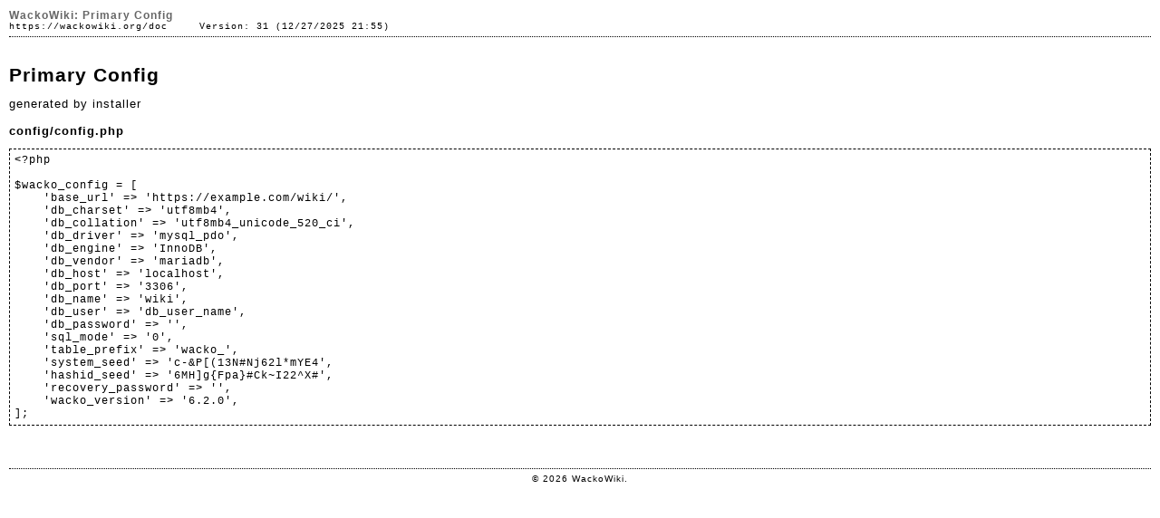

--- FILE ---
content_type: text/html; charset=utf-8
request_url: https://wackowiki.org/doc/Dev/Components/Configuration/PrimaryConfig/print
body_size: 580
content:
<!DOCTYPE html>
<html lang="en">
	<head>
		<meta charset="utf-8">
		<meta name="language" content="en">
		<title>Primary Config (print) - WackoWiki</title>
		<meta name="robots" content="noindex, nofollow">
		<link rel="stylesheet" href="/doc/theme/default/css/print.css">
		<link rel="start" title="HomePage" href="/doc/">
		<link rel="icon" href="/doc/theme/default/icon/favicon.ico" type="image/x-icon">
		<link rel="prev" href="/doc/Dev/Components/Configuration/PrimaryConfig">
	</head>
	<body id="print">
		<header>
			<div class="container">
				<h1>WackoWiki: Primary Config</h1>
				<a href="https://wackowiki.org/doc/">https://wackowiki.org/doc</a>
				&nbsp;&nbsp;&nbsp;&nbsp;Version: 31 (12/27/2025 21:55)
				<br>
				<bdi></bdi>
			</div>
		</header>
<article class="page">
<h1>Primary Config</h1>
generated by installer<br>
<br>
<strong>config/config.php</strong><br>


<div class="hl-main"><pre><span class="hl-inlinetags">&lt;?php</span><span class="hl-code">

</span><span class="hl-var">$wacko_config</span><span class="hl-code"> = </span><span class="hl-brackets">[</span><span class="hl-code">
    </span><span class="hl-quotes">&#039;</span><span class="hl-string">base_url</span><span class="hl-quotes">&#039;</span><span class="hl-code"> =&gt; </span><span class="hl-quotes">&#039;</span><span class="hl-string">https://example.com/wiki/</span><span class="hl-quotes">&#039;</span><span class="hl-code">,
    </span><span class="hl-quotes">&#039;</span><span class="hl-string">db_charset</span><span class="hl-quotes">&#039;</span><span class="hl-code"> =&gt; </span><span class="hl-quotes">&#039;</span><span class="hl-string">utf8mb4</span><span class="hl-quotes">&#039;</span><span class="hl-code">,
    </span><span class="hl-quotes">&#039;</span><span class="hl-string">db_collation</span><span class="hl-quotes">&#039;</span><span class="hl-code"> =&gt; </span><span class="hl-quotes">&#039;</span><span class="hl-string">utf8mb4_unicode_520_ci</span><span class="hl-quotes">&#039;</span><span class="hl-code">,
    </span><span class="hl-quotes">&#039;</span><span class="hl-string">db_driver</span><span class="hl-quotes">&#039;</span><span class="hl-code"> =&gt; </span><span class="hl-quotes">&#039;</span><span class="hl-string">mysql_pdo</span><span class="hl-quotes">&#039;</span><span class="hl-code">,
    </span><span class="hl-quotes">&#039;</span><span class="hl-string">db_engine</span><span class="hl-quotes">&#039;</span><span class="hl-code"> =&gt; </span><span class="hl-quotes">&#039;</span><span class="hl-string">InnoDB</span><span class="hl-quotes">&#039;</span><span class="hl-code">,
    </span><span class="hl-quotes">&#039;</span><span class="hl-string">db_vendor</span><span class="hl-quotes">&#039;</span><span class="hl-code"> =&gt; </span><span class="hl-quotes">&#039;</span><span class="hl-string">mariadb</span><span class="hl-quotes">&#039;</span><span class="hl-code">,
    </span><span class="hl-quotes">&#039;</span><span class="hl-string">db_host</span><span class="hl-quotes">&#039;</span><span class="hl-code"> =&gt; </span><span class="hl-quotes">&#039;</span><span class="hl-string">localhost</span><span class="hl-quotes">&#039;</span><span class="hl-code">,
    </span><span class="hl-quotes">&#039;</span><span class="hl-string">db_port</span><span class="hl-quotes">&#039;</span><span class="hl-code"> =&gt; </span><span class="hl-quotes">&#039;</span><span class="hl-string">3306</span><span class="hl-quotes">&#039;</span><span class="hl-code">,
    </span><span class="hl-quotes">&#039;</span><span class="hl-string">db_name</span><span class="hl-quotes">&#039;</span><span class="hl-code"> =&gt; </span><span class="hl-quotes">&#039;</span><span class="hl-string">wiki</span><span class="hl-quotes">&#039;</span><span class="hl-code">,
    </span><span class="hl-quotes">&#039;</span><span class="hl-string">db_user</span><span class="hl-quotes">&#039;</span><span class="hl-code"> =&gt; </span><span class="hl-quotes">&#039;</span><span class="hl-string">db_user_name</span><span class="hl-quotes">&#039;</span><span class="hl-code">,
    </span><span class="hl-quotes">&#039;</span><span class="hl-string">db_password</span><span class="hl-quotes">&#039;</span><span class="hl-code"> =&gt; </span><span class="hl-quotes">&#039;</span><span class="hl-quotes">&#039;</span><span class="hl-code">,
    </span><span class="hl-quotes">&#039;</span><span class="hl-string">sql_mode</span><span class="hl-quotes">&#039;</span><span class="hl-code"> =&gt; </span><span class="hl-quotes">&#039;</span><span class="hl-string">0</span><span class="hl-quotes">&#039;</span><span class="hl-code">,
    </span><span class="hl-quotes">&#039;</span><span class="hl-string">table_prefix</span><span class="hl-quotes">&#039;</span><span class="hl-code"> =&gt; </span><span class="hl-quotes">&#039;</span><span class="hl-string">wacko_</span><span class="hl-quotes">&#039;</span><span class="hl-code">,
    </span><span class="hl-quotes">&#039;</span><span class="hl-string">system_seed</span><span class="hl-quotes">&#039;</span><span class="hl-code"> =&gt; </span><span class="hl-quotes">&#039;</span><span class="hl-string">c-&amp;P[(13N#Nj62l*mYE4</span><span class="hl-quotes">&#039;</span><span class="hl-code">,
    </span><span class="hl-quotes">&#039;</span><span class="hl-string">hashid_seed</span><span class="hl-quotes">&#039;</span><span class="hl-code"> =&gt; </span><span class="hl-quotes">&#039;</span><span class="hl-string">6MH]g{Fpa}#Ck~I22^X#</span><span class="hl-quotes">&#039;</span><span class="hl-code">,
    </span><span class="hl-quotes">&#039;</span><span class="hl-string">recovery_password</span><span class="hl-quotes">&#039;</span><span class="hl-code"> =&gt; </span><span class="hl-quotes">&#039;</span><span class="hl-quotes">&#039;</span><span class="hl-code">,
    </span><span class="hl-quotes">&#039;</span><span class="hl-string">wacko_version</span><span class="hl-quotes">&#039;</span><span class="hl-code"> =&gt; </span><span class="hl-quotes">&#039;</span><span class="hl-string">6.2.0</span><span class="hl-quotes">&#039;</span><span class="hl-code">,
</span><span class="hl-brackets">]</span><span class="hl-code">;</span></pre></div>

<br>
</article>
<footer>
	© 2026 WackoWiki.
</footer>

</body>
</html>